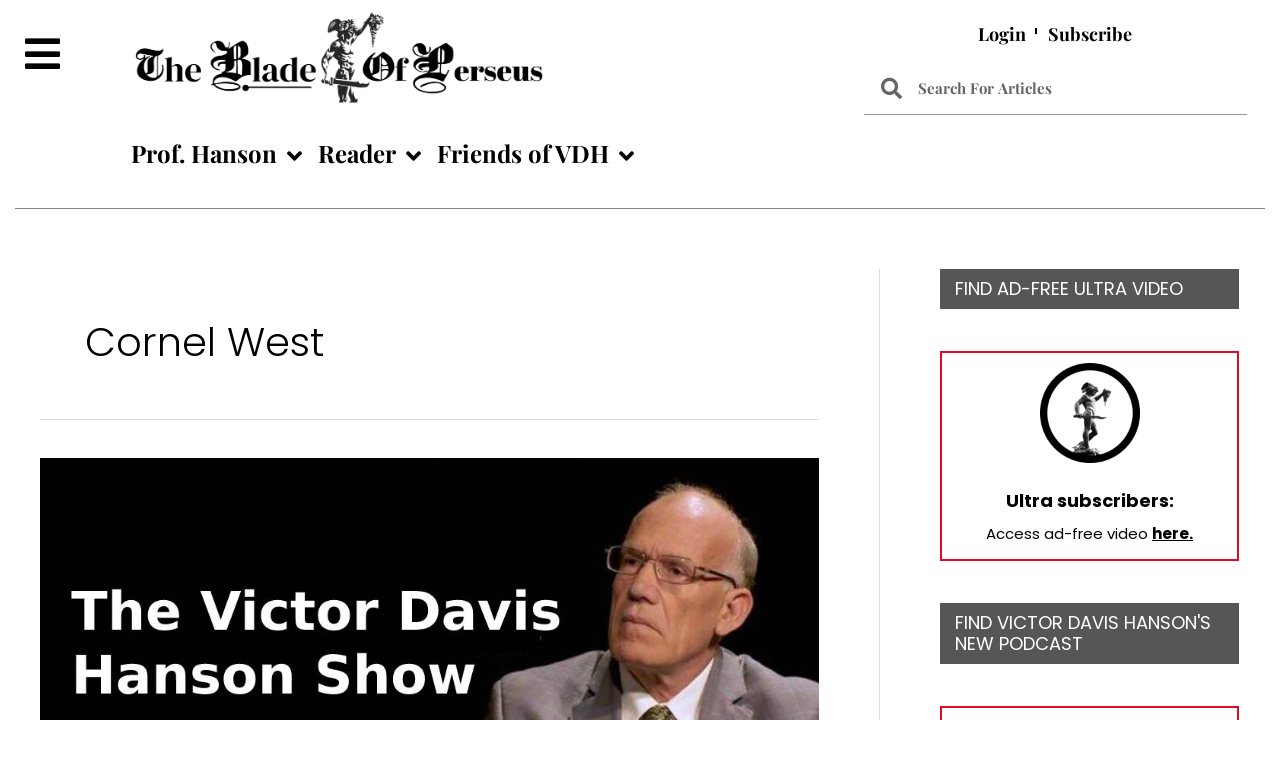

--- FILE ---
content_type: text/css
request_url: https://victorhanson.com/wp-content/uploads/elementor/css/post-12.css?ver=1762491153
body_size: 27627
content:
.elementor-12 .elementor-element.elementor-element-afe71f3 > .elementor-element-populated{padding:0px 0px 0px 0px;}.elementor-bc-flex-widget .elementor-12 .elementor-element.elementor-element-e8be7a8.elementor-column .elementor-widget-wrap{align-items:center;}.elementor-12 .elementor-element.elementor-element-e8be7a8.elementor-column.elementor-element[data-element_type="column"] > .elementor-widget-wrap.elementor-element-populated{align-content:center;align-items:center;}.elementor-12 .elementor-element.elementor-element-835f668 li.menu-item a{justify-content:flex-start;}.elementor-12 .elementor-element.elementor-element-835f668 .uael-flyout-wrapper .uael-side{width:350px;}.elementor-12 .elementor-element.elementor-element-835f668 .uael-flyout-open.left{left:-350px;}.elementor-12 .elementor-element.elementor-element-835f668 .uael-flyout-open.right{right:-350px;}.elementor-12 .elementor-element.elementor-element-835f668 .menu-item a.uael-menu-item,.elementor-12 .elementor-element.elementor-element-835f668 .menu-item a.uael-sub-menu-item{padding-left:20px;padding-right:20px;}.elementor-12 .elementor-element.elementor-element-835f668 .menu-item a.uael-menu-item, .elementor-12 .elementor-element.elementor-element-835f668 .menu-item a.uael-sub-menu-item{padding-top:20px;padding-bottom:20px;}.elementor-12 .elementor-element.elementor-element-835f668 .sub-menu li a.uael-sub-menu-item,
						.elementor-12 .elementor-element.elementor-element-835f668 nav.uael-dropdown li a.uael-menu-item,
						.elementor-12 .elementor-element.elementor-element-835f668 nav.uael-dropdown li a.uael-sub-menu-item,
						.elementor-12 .elementor-element.elementor-element-835f668 nav.uael-dropdown-expandible li a.uael-menu-item,
						.elementor-12 .elementor-element.elementor-element-835f668 nav.uael-dropdown-expandible li a.uael-sub-menu-item{padding-left:15px;padding-right:15px;}.elementor-12 .elementor-element.elementor-element-835f668 .sub-menu a.uael-sub-menu-item,
						 .elementor-12 .elementor-element.elementor-element-835f668 nav.uael-dropdown li a.uael-menu-item,
						 .elementor-12 .elementor-element.elementor-element-835f668 nav.uael-dropdown li a.uael-sub-menu-item,
						 .elementor-12 .elementor-element.elementor-element-835f668 nav.uael-dropdown-expandible li a.uael-menu-item,
						 .elementor-12 .elementor-element.elementor-element-835f668 nav.uael-dropdown-expandible li a.uael-sub-menu-item{padding-top:15px;padding-bottom:15px;}.elementor-12 .elementor-element.elementor-element-835f668 .uael-nav-menu__toggle{margin-right:auto;margin-left:0;justify-content:flex-start;}.elementor-12 .elementor-element.elementor-element-835f668 .uael-flyout-content{padding:33px;background-color:#FFFFFF;}.elementor-12 .elementor-element.elementor-element-835f668 .menu-item a.uael-menu-item{font-family:"Playfair Display", Sans-serif;font-size:24px;font-weight:bold;}.elementor-12 .elementor-element.elementor-element-835f668 .menu-item a.uael-menu-item:not(.elementor-button), .elementor-12 .elementor-element.elementor-element-835f668 .sub-menu a.uael-sub-menu-item{color:#000000;}.elementor-12 .elementor-element.elementor-element-835f668 .menu-item a.uael-menu-item:not(.elementor-button):hover,
								.elementor-12 .elementor-element.elementor-element-835f668 .sub-menu a.uael-sub-menu-item:hover,
								.elementor-12 .elementor-element.elementor-element-835f668 .menu-item.current-menu-item a.uael-menu-item:not(.elementor-button),
								.elementor-12 .elementor-element.elementor-element-835f668 .menu-item a.uael-menu-item.highlighted:not(.elementor-button),
								.elementor-12 .elementor-element.elementor-element-835f668 .menu-item a.uael-menu-item:not(.elementor-button):focus{color:#838383;}.elementor-12 .elementor-element.elementor-element-835f668 .sub-menu li.menu-item:not(:last-child),
						.elementor-12 .elementor-element.elementor-element-835f668 nav.uael-dropdown li.menu-item:not(:last-child),
						.elementor-12 .elementor-element.elementor-element-835f668 nav.uael-dropdown-expandible li.menu-item:not(:last-child){border-bottom-style:solid;border-bottom-color:#c4c4c4;border-bottom-width:1px;}.elementor-12 .elementor-element.elementor-element-835f668 div.uael-nav-menu-icon{color:#000000;}.elementor-12 .elementor-element.elementor-element-835f668 div.uael-nav-menu-icon svg{fill:#000000;}.elementor-12 .elementor-element.elementor-element-835f668 .uael-nav-menu-icon{font-size:40px;}.elementor-12 .elementor-element.elementor-element-835f668 .uael-nav-menu-icon svg{font-size:40px;line-height:40px;height:40px;width:40px;}.elementor-12 .elementor-element.elementor-element-835f668 .uael-flyout-close{color:#7A7A7A;}.elementor-12 .elementor-element.elementor-element-835f668 .uael-flyout-close svg{fill:#7A7A7A;}.elementor-12 .elementor-element.elementor-element-835f668 .uael-flyout-close svg, .elementor-12 .elementor-element.elementor-element-835f668 .uael-flyout-close{height:20px;width:20px;font-size:20px;line-height:20px;}.elementor-12 .elementor-element.elementor-element-257323a li.menu-item a{justify-content:flex-start;}.elementor-12 .elementor-element.elementor-element-257323a .uael-flyout-wrapper .uael-side{width:350px;}.elementor-12 .elementor-element.elementor-element-257323a .uael-flyout-open.left{left:-350px;}.elementor-12 .elementor-element.elementor-element-257323a .uael-flyout-open.right{right:-350px;}.elementor-12 .elementor-element.elementor-element-257323a .menu-item a.uael-menu-item,.elementor-12 .elementor-element.elementor-element-257323a .menu-item a.uael-sub-menu-item{padding-left:20px;padding-right:20px;}.elementor-12 .elementor-element.elementor-element-257323a .menu-item a.uael-menu-item, .elementor-12 .elementor-element.elementor-element-257323a .menu-item a.uael-sub-menu-item{padding-top:20px;padding-bottom:20px;}.elementor-12 .elementor-element.elementor-element-257323a .sub-menu li a.uael-sub-menu-item,
						.elementor-12 .elementor-element.elementor-element-257323a nav.uael-dropdown li a.uael-menu-item,
						.elementor-12 .elementor-element.elementor-element-257323a nav.uael-dropdown li a.uael-sub-menu-item,
						.elementor-12 .elementor-element.elementor-element-257323a nav.uael-dropdown-expandible li a.uael-menu-item,
						.elementor-12 .elementor-element.elementor-element-257323a nav.uael-dropdown-expandible li a.uael-sub-menu-item{padding-left:15px;padding-right:15px;}.elementor-12 .elementor-element.elementor-element-257323a .sub-menu a.uael-sub-menu-item,
						 .elementor-12 .elementor-element.elementor-element-257323a nav.uael-dropdown li a.uael-menu-item,
						 .elementor-12 .elementor-element.elementor-element-257323a nav.uael-dropdown li a.uael-sub-menu-item,
						 .elementor-12 .elementor-element.elementor-element-257323a nav.uael-dropdown-expandible li a.uael-menu-item,
						 .elementor-12 .elementor-element.elementor-element-257323a nav.uael-dropdown-expandible li a.uael-sub-menu-item{padding-top:15px;padding-bottom:15px;}.elementor-12 .elementor-element.elementor-element-257323a .uael-nav-menu__toggle{margin-right:auto;margin-left:0;justify-content:flex-start;}.elementor-12 .elementor-element.elementor-element-257323a .uael-flyout-content{padding:33px;background-color:#FFFFFF;}.elementor-12 .elementor-element.elementor-element-257323a .menu-item a.uael-menu-item{font-family:"Playfair Display", Sans-serif;font-size:24px;font-weight:bold;}.elementor-12 .elementor-element.elementor-element-257323a .menu-item a.uael-menu-item:not(.elementor-button), .elementor-12 .elementor-element.elementor-element-257323a .sub-menu a.uael-sub-menu-item{color:#000000;}.elementor-12 .elementor-element.elementor-element-257323a .menu-item a.uael-menu-item:not(.elementor-button):hover,
								.elementor-12 .elementor-element.elementor-element-257323a .sub-menu a.uael-sub-menu-item:hover,
								.elementor-12 .elementor-element.elementor-element-257323a .menu-item.current-menu-item a.uael-menu-item:not(.elementor-button),
								.elementor-12 .elementor-element.elementor-element-257323a .menu-item a.uael-menu-item.highlighted:not(.elementor-button),
								.elementor-12 .elementor-element.elementor-element-257323a .menu-item a.uael-menu-item:not(.elementor-button):focus{color:#838383;}.elementor-12 .elementor-element.elementor-element-257323a .sub-menu li.menu-item:not(:last-child),
						.elementor-12 .elementor-element.elementor-element-257323a nav.uael-dropdown li.menu-item:not(:last-child),
						.elementor-12 .elementor-element.elementor-element-257323a nav.uael-dropdown-expandible li.menu-item:not(:last-child){border-bottom-style:solid;border-bottom-color:#c4c4c4;border-bottom-width:1px;}.elementor-12 .elementor-element.elementor-element-257323a div.uael-nav-menu-icon{color:#000000;}.elementor-12 .elementor-element.elementor-element-257323a div.uael-nav-menu-icon svg{fill:#000000;}.elementor-12 .elementor-element.elementor-element-257323a .uael-nav-menu-icon{font-size:40px;}.elementor-12 .elementor-element.elementor-element-257323a .uael-nav-menu-icon svg{font-size:40px;line-height:40px;height:40px;width:40px;}.elementor-12 .elementor-element.elementor-element-257323a .uael-flyout-close{color:#7A7A7A;}.elementor-12 .elementor-element.elementor-element-257323a .uael-flyout-close svg{fill:#7A7A7A;}.elementor-12 .elementor-element.elementor-element-257323a .uael-flyout-close svg, .elementor-12 .elementor-element.elementor-element-257323a .uael-flyout-close{height:20px;width:20px;font-size:20px;line-height:20px;}.elementor-12 .elementor-element.elementor-element-f2289ad{text-align:left;}.elementor-12 .elementor-element.elementor-element-f2289ad img{max-width:60%;}.elementor-bc-flex-widget .elementor-12 .elementor-element.elementor-element-0bf65e1.elementor-column .elementor-widget-wrap{align-items:flex-start;}.elementor-12 .elementor-element.elementor-element-0bf65e1.elementor-column.elementor-element[data-element_type="column"] > .elementor-widget-wrap.elementor-element-populated{align-content:flex-start;align-items:flex-start;}.elementor-12 .elementor-element.elementor-element-72104db > .elementor-widget-container{margin:0px 0px 0px 0px;padding:16px 0px 0px 0px;}.elementor-12 .elementor-element.elementor-element-72104db .elementor-nav-menu .elementor-item{font-family:"Playfair Display", Sans-serif;font-size:21px;font-weight:bold;}.elementor-12 .elementor-element.elementor-element-72104db .elementor-nav-menu--main .elementor-item{color:#000000;fill:#000000;padding-left:11px;padding-right:11px;padding-top:0px;padding-bottom:0px;}.elementor-12 .elementor-element.elementor-element-72104db .elementor-nav-menu--main .elementor-item:hover,
					.elementor-12 .elementor-element.elementor-element-72104db .elementor-nav-menu--main .elementor-item.elementor-item-active,
					.elementor-12 .elementor-element.elementor-element-72104db .elementor-nav-menu--main .elementor-item.highlighted,
					.elementor-12 .elementor-element.elementor-element-72104db .elementor-nav-menu--main .elementor-item:focus{color:#6F6F6F;fill:#6F6F6F;}.elementor-12 .elementor-element.elementor-element-72104db .elementor-nav-menu--dropdown a, .elementor-12 .elementor-element.elementor-element-72104db .elementor-menu-toggle{color:#FFFFFF;fill:#FFFFFF;}.elementor-12 .elementor-element.elementor-element-72104db .elementor-nav-menu--dropdown{background-color:#000000;border-style:solid;border-width:1px 1px 1px 1px;}.elementor-12 .elementor-element.elementor-element-72104db .elementor-nav-menu--dropdown .elementor-item, .elementor-12 .elementor-element.elementor-element-72104db .elementor-nav-menu--dropdown  .elementor-sub-item{font-size:17px;}.elementor-12 .elementor-element.elementor-element-72104db .elementor-nav-menu--dropdown li:not(:last-child){border-style:solid;border-color:#3B3B3B;border-bottom-width:1px;}.elementor-12 .elementor-element.elementor-element-46ecfdb .menu-item a.uael-menu-item,.elementor-12 .elementor-element.elementor-element-46ecfdb .menu-item a.uael-sub-menu-item{padding-left:13px;padding-right:13px;}.elementor-12 .elementor-element.elementor-element-46ecfdb .menu-item a.uael-menu-item, .elementor-12 .elementor-element.elementor-element-46ecfdb .menu-item a.uael-sub-menu-item{padding-top:15px;padding-bottom:15px;}.elementor-12 .elementor-element.elementor-element-46ecfdb ul.sub-menu{width:220px;}.elementor-12 .elementor-element.elementor-element-46ecfdb .sub-menu li a.uael-sub-menu-item,
						.elementor-12 .elementor-element.elementor-element-46ecfdb nav.uael-dropdown li a.uael-menu-item,
						.elementor-12 .elementor-element.elementor-element-46ecfdb nav.uael-dropdown li a.uael-sub-menu-item,
						.elementor-12 .elementor-element.elementor-element-46ecfdb nav.uael-dropdown-expandible li a.uael-menu-item,
						.elementor-12 .elementor-element.elementor-element-46ecfdb nav.uael-dropdown-expandible li a.uael-sub-menu-item{padding-left:15px;padding-right:15px;}.elementor-12 .elementor-element.elementor-element-46ecfdb .sub-menu a.uael-sub-menu-item,
						 .elementor-12 .elementor-element.elementor-element-46ecfdb nav.uael-dropdown li a.uael-menu-item,
						 .elementor-12 .elementor-element.elementor-element-46ecfdb nav.uael-dropdown li a.uael-sub-menu-item,
						 .elementor-12 .elementor-element.elementor-element-46ecfdb nav.uael-dropdown-expandible li a.uael-menu-item,
						 .elementor-12 .elementor-element.elementor-element-46ecfdb nav.uael-dropdown-expandible li a.uael-sub-menu-item{padding-top:15px;padding-bottom:15px;}.elementor-12 .elementor-element.elementor-element-46ecfdb .menu-item a.uael-menu-item{font-family:"Playfair Display", Sans-serif;font-size:18px;font-weight:700;}.elementor-12 .elementor-element.elementor-element-46ecfdb .sub-menu,
								.elementor-12 .elementor-element.elementor-element-46ecfdb nav.uael-dropdown,
								.elementor-12 .elementor-element.elementor-element-46ecfdb .uael-nav-menu nav.uael-dropdown-expandible,
								.elementor-12 .elementor-element.elementor-element-46ecfdb .uael-nav-menu nav.uael-dropdown-expandible .menu-item a.uael-menu-item,
								.elementor-12 .elementor-element.elementor-element-46ecfdb .uael-nav-menu nav.uael-dropdown-expandible .menu-item .sub-menu,
								.elementor-12 .elementor-element.elementor-element-46ecfdb nav.uael-dropdown .menu-item a.uael-menu-item,
								.elementor-12 .elementor-element.elementor-element-46ecfdb nav.uael-dropdown .menu-item a.uael-sub-menu-item{background-color:#fff;}.elementor-12 .elementor-element.elementor-element-46ecfdb .sub-menu li.menu-item:not(:last-child),
						.elementor-12 .elementor-element.elementor-element-46ecfdb nav.uael-dropdown li.menu-item:not(:last-child),
						.elementor-12 .elementor-element.elementor-element-46ecfdb nav.uael-dropdown-expandible li.menu-item:not(:last-child){border-bottom-style:solid;border-bottom-color:#c4c4c4;border-bottom-width:1px;}.elementor-12 .elementor-element.elementor-element-3e06e21 .elementor-search-form__container{min-height:50px;}.elementor-12 .elementor-element.elementor-element-3e06e21 .elementor-search-form__submit{min-width:50px;}body:not(.rtl) .elementor-12 .elementor-element.elementor-element-3e06e21 .elementor-search-form__icon{padding-left:calc(50px / 3);}body.rtl .elementor-12 .elementor-element.elementor-element-3e06e21 .elementor-search-form__icon{padding-right:calc(50px / 3);}.elementor-12 .elementor-element.elementor-element-3e06e21 .elementor-search-form__input, .elementor-12 .elementor-element.elementor-element-3e06e21.elementor-search-form--button-type-text .elementor-search-form__submit{padding-left:calc(50px / 3);padding-right:calc(50px / 3);}.elementor-12 .elementor-element.elementor-element-3e06e21 .elementor-search-form__icon{--e-search-form-icon-size-minimal:21px;}.elementor-12 .elementor-element.elementor-element-3e06e21 input[type="search"].elementor-search-form__input{font-family:"Playfair Display", Sans-serif;font-size:15px;font-weight:bold;line-height:3.5em;}.elementor-12 .elementor-element.elementor-element-3e06e21 .elementor-search-form__input,
					.elementor-12 .elementor-element.elementor-element-3e06e21 .elementor-search-form__icon,
					.elementor-12 .elementor-element.elementor-element-3e06e21 .elementor-lightbox .dialog-lightbox-close-button,
					.elementor-12 .elementor-element.elementor-element-3e06e21 .elementor-lightbox .dialog-lightbox-close-button:hover,
					.elementor-12 .elementor-element.elementor-element-3e06e21.elementor-search-form--skin-full_screen input[type="search"].elementor-search-form__input{color:#000000;fill:#000000;}.elementor-12 .elementor-element.elementor-element-3e06e21:not(.elementor-search-form--skin-full_screen) .elementor-search-form__container{background-color:#FFFFFF;border-color:#9C9898;border-width:0px 0px 1px 0px;border-radius:0px;}.elementor-12 .elementor-element.elementor-element-3e06e21.elementor-search-form--skin-full_screen input[type="search"].elementor-search-form__input{background-color:#FFFFFF;border-color:#9C9898;border-width:0px 0px 1px 0px;border-radius:0px;}.elementor-12 .elementor-element.elementor-element-3e06e21:not(.elementor-search-form--skin-full_screen) .elementor-search-form--focus .elementor-search-form__input,
					.elementor-12 .elementor-element.elementor-element-3e06e21 .elementor-search-form--focus .elementor-search-form__icon,
					.elementor-12 .elementor-element.elementor-element-3e06e21 .elementor-lightbox .dialog-lightbox-close-button:hover,
					.elementor-12 .elementor-element.elementor-element-3e06e21.elementor-search-form--skin-full_screen input[type="search"].elementor-search-form__input:focus{color:#000000;fill:#000000;}.elementor-12 .elementor-element.elementor-element-af82d1e{border-style:solid;border-width:0px 0px 1px 0px;border-color:#868686;margin-top:-11px;margin-bottom:0px;}.elementor-bc-flex-widget .elementor-12 .elementor-element.elementor-element-9c5742d.elementor-column .elementor-widget-wrap{align-items:center;}.elementor-12 .elementor-element.elementor-element-9c5742d.elementor-column.elementor-element[data-element_type="column"] > .elementor-widget-wrap.elementor-element-populated{align-content:center;align-items:center;}.elementor-12 .elementor-element.elementor-element-74cf33c .elementor-menu-toggle{margin:0 auto;background-color:#E9E9E9;}.elementor-12 .elementor-element.elementor-element-74cf33c .elementor-nav-menu .elementor-item{font-family:"Playfair Display", Sans-serif;font-size:24px;font-weight:bold;}.elementor-12 .elementor-element.elementor-element-74cf33c .elementor-nav-menu--main .elementor-item{color:#000000;fill:#000000;padding-left:8px;padding-right:8px;}.elementor-12 .elementor-element.elementor-element-74cf33c .elementor-nav-menu--main .elementor-item:hover,
					.elementor-12 .elementor-element.elementor-element-74cf33c .elementor-nav-menu--main .elementor-item.elementor-item-active,
					.elementor-12 .elementor-element.elementor-element-74cf33c .elementor-nav-menu--main .elementor-item.highlighted,
					.elementor-12 .elementor-element.elementor-element-74cf33c .elementor-nav-menu--main .elementor-item:focus{color:#6F6F6F;fill:#6F6F6F;}.elementor-12 .elementor-element.elementor-element-74cf33c .elementor-nav-menu--dropdown a, .elementor-12 .elementor-element.elementor-element-74cf33c .elementor-menu-toggle{color:#FFFFFF;fill:#FFFFFF;}.elementor-12 .elementor-element.elementor-element-74cf33c .elementor-nav-menu--dropdown{background-color:#000000;border-style:solid;border-width:1px 1px 1px 1px;}.elementor-12 .elementor-element.elementor-element-74cf33c .elementor-nav-menu--dropdown .elementor-item, .elementor-12 .elementor-element.elementor-element-74cf33c .elementor-nav-menu--dropdown  .elementor-sub-item{font-size:17px;}.elementor-12 .elementor-element.elementor-element-74cf33c .elementor-nav-menu--dropdown li:not(:last-child){border-style:solid;border-color:#3B3B3B;border-bottom-width:1px;}.elementor-12 .elementor-element.elementor-element-74cf33c div.elementor-menu-toggle{color:#000000;}.elementor-12 .elementor-element.elementor-element-74cf33c div.elementor-menu-toggle svg{fill:#000000;}.elementor-12 .elementor-element.elementor-element-ff31530 .menu-item a.uael-menu-item,.elementor-12 .elementor-element.elementor-element-ff31530 .menu-item a.uael-sub-menu-item{padding-left:15px;padding-right:15px;}.elementor-12 .elementor-element.elementor-element-ff31530 .menu-item a.uael-menu-item, .elementor-12 .elementor-element.elementor-element-ff31530 .menu-item a.uael-sub-menu-item{padding-top:15px;padding-bottom:15px;}.elementor-12 .elementor-element.elementor-element-ff31530 ul.sub-menu{width:220px;}.elementor-12 .elementor-element.elementor-element-ff31530 .sub-menu li a.uael-sub-menu-item,
						.elementor-12 .elementor-element.elementor-element-ff31530 nav.uael-dropdown li a.uael-menu-item,
						.elementor-12 .elementor-element.elementor-element-ff31530 nav.uael-dropdown li a.uael-sub-menu-item,
						.elementor-12 .elementor-element.elementor-element-ff31530 nav.uael-dropdown-expandible li a.uael-menu-item,
						.elementor-12 .elementor-element.elementor-element-ff31530 nav.uael-dropdown-expandible li a.uael-sub-menu-item{padding-left:15px;padding-right:15px;}.elementor-12 .elementor-element.elementor-element-ff31530 .sub-menu a.uael-sub-menu-item,
						 .elementor-12 .elementor-element.elementor-element-ff31530 nav.uael-dropdown li a.uael-menu-item,
						 .elementor-12 .elementor-element.elementor-element-ff31530 nav.uael-dropdown li a.uael-sub-menu-item,
						 .elementor-12 .elementor-element.elementor-element-ff31530 nav.uael-dropdown-expandible li a.uael-menu-item,
						 .elementor-12 .elementor-element.elementor-element-ff31530 nav.uael-dropdown-expandible li a.uael-sub-menu-item{padding-top:15px;padding-bottom:15px;}.elementor-12 .elementor-element.elementor-element-ff31530 .uael-nav-menu__toggle{text-align:left;}.elementor-12 .elementor-element.elementor-element-ff31530 .menu-item a.uael-menu-item{font-family:"Playfair Display", Sans-serif;font-size:24px;font-weight:bold;}.elementor-12 .elementor-element.elementor-element-ff31530 .sub-menu a.uael-sub-menu-item,
								.elementor-12 .elementor-element.elementor-element-ff31530 .elementor-menu-toggle,
								.elementor-12 .elementor-element.elementor-element-ff31530 nav.uael-dropdown li a.uael-menu-item:not(.elementor-button),
								.elementor-12 .elementor-element.elementor-element-ff31530 nav.uael-dropdown li a.uael-sub-menu-item:not(.elementor-button),
								.elementor-12 .elementor-element.elementor-element-ff31530 nav.uael-dropdown-expandible li a.uael-menu-item,
								.elementor-12 .elementor-element.elementor-element-ff31530 nav.uael-dropdown-expandible li a.uael-sub-menu-item{color:#FFFFFF;}.elementor-12 .elementor-element.elementor-element-ff31530 .sub-menu,
								.elementor-12 .elementor-element.elementor-element-ff31530 nav.uael-dropdown,
								.elementor-12 .elementor-element.elementor-element-ff31530 .uael-nav-menu nav.uael-dropdown-expandible,
								.elementor-12 .elementor-element.elementor-element-ff31530 .uael-nav-menu nav.uael-dropdown-expandible .menu-item a.uael-menu-item,
								.elementor-12 .elementor-element.elementor-element-ff31530 .uael-nav-menu nav.uael-dropdown-expandible .menu-item .sub-menu,
								.elementor-12 .elementor-element.elementor-element-ff31530 nav.uael-dropdown .menu-item a.uael-menu-item,
								.elementor-12 .elementor-element.elementor-element-ff31530 nav.uael-dropdown .menu-item a.uael-sub-menu-item{background-color:#000000;}.elementor-12 .elementor-element.elementor-element-ff31530 nav.uael-nav-menu__layout-horizontal .sub-menu,
							.elementor-12 .elementor-element.elementor-element-ff31530 nav:not(.uael-nav-menu__layout-horizontal) .sub-menu.sub-menu-open,
							.elementor-12 .elementor-element.elementor-element-ff31530 nav.uael-dropdown,
						 	.elementor-12 .elementor-element.elementor-element-ff31530 nav.uael-dropdown-expandible{border-style:solid;}.elementor-12 .elementor-element.elementor-element-ff31530 .sub-menu li.menu-item:not(:last-child),
						.elementor-12 .elementor-element.elementor-element-ff31530 nav.uael-dropdown li.menu-item:not(:last-child),
						.elementor-12 .elementor-element.elementor-element-ff31530 nav.uael-dropdown-expandible li.menu-item:not(:last-child){border-bottom-style:solid;border-bottom-color:#C4C4C4;border-bottom-width:1px;}.elementor-12 .elementor-element.elementor-element-ff31530 div.uael-nav-menu-icon{color:#000000;}.elementor-12 .elementor-element.elementor-element-ff31530 div.uael-nav-menu-icon svg{fill:#000000;}.elementor-12 .elementor-element.elementor-element-ff31530 .uael-nav-menu-icon{font-size:15px;}.elementor-12 .elementor-element.elementor-element-ff31530 .uael-nav-menu-icon svg{font-size:15px;line-height:15px;height:15px;width:15px;}@media(max-width:1024px){.elementor-12 .elementor-element.elementor-element-72104db .elementor-nav-menu .elementor-item{font-size:19px;}.elementor-12 .elementor-element.elementor-element-72104db .elementor-nav-menu--main .elementor-item{padding-left:14px;padding-right:14px;}.elementor-bc-flex-widget .elementor-12 .elementor-element.elementor-element-9c5742d.elementor-column .elementor-widget-wrap{align-items:center;}.elementor-12 .elementor-element.elementor-element-9c5742d.elementor-column.elementor-element[data-element_type="column"] > .elementor-widget-wrap.elementor-element-populated{align-content:center;align-items:center;}.elementor-12 .elementor-element.elementor-element-74cf33c .elementor-nav-menu .elementor-item{font-size:19px;}.elementor-12 .elementor-element.elementor-element-74cf33c .elementor-nav-menu--main .elementor-item{padding-left:14px;padding-right:14px;}}@media(min-width:768px){.elementor-12 .elementor-element.elementor-element-e8be7a8{width:8.418%;}.elementor-12 .elementor-element.elementor-element-2c923ac{width:58.703%;}.elementor-12 .elementor-element.elementor-element-0bf65e1{width:32.211%;}.elementor-12 .elementor-element.elementor-element-4121c44{width:7.811%;}.elementor-12 .elementor-element.elementor-element-9c5742d{width:43.4%;}.elementor-12 .elementor-element.elementor-element-9fdd213{width:48.406%;}}@media(max-width:767px){.elementor-12 .elementor-element.elementor-element-e8be7a8{width:20%;}.elementor-12 .elementor-element.elementor-element-2c923ac{width:80%;}.elementor-12 .elementor-element.elementor-element-f2289ad img{max-width:80%;}.elementor-12 .elementor-element.elementor-element-72104db .elementor-nav-menu .elementor-item{font-size:17px;}.elementor-12 .elementor-element.elementor-element-72104db .elementor-nav-menu--main .elementor-item{padding-left:10px;padding-right:10px;}.elementor-12 .elementor-element.elementor-element-72104db .elementor-nav-menu--dropdown a{padding-top:15px;padding-bottom:15px;}.elementor-12 .elementor-element.elementor-element-74cf33c .elementor-nav-menu--dropdown a{padding-top:15px;padding-bottom:15px;}.elementor-12 .elementor-element.elementor-element-ff31530 .menu-item a.uael-menu-item,.elementor-12 .elementor-element.elementor-element-ff31530 .menu-item a.uael-sub-menu-item{padding-left:0px;padding-right:0px;}.elementor-12 .elementor-element.elementor-element-ff31530 ul.sub-menu{width:20px;}.elementor-12 .elementor-element.elementor-element-ff31530 nav.uael-nav-menu__layout-horizontal .sub-menu,
							.elementor-12 .elementor-element.elementor-element-ff31530 nav:not(.uael-nav-menu__layout-horizontal) .sub-menu.sub-menu-open,
							.elementor-12 .elementor-element.elementor-element-ff31530 nav.uael-dropdown,
						 	.elementor-12 .elementor-element.elementor-element-ff31530 nav.uael-dropdown-expandible{border-width:1px 1px 1px 1px;}}